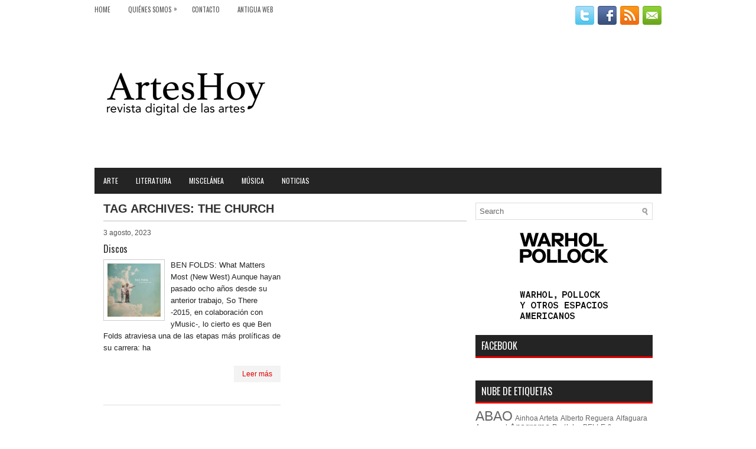

--- FILE ---
content_type: text/html; charset=UTF-8
request_url: https://www.arteshoy.com/?tag=the-church
body_size: 7191
content:
<!DOCTYPE html>
<html xmlns="http://www.w3.org/1999/xhtml" lang="es-ES">
<head profile="http://gmpg.org/xfn/11">
<meta http-equiv="Content-Type" content="text/html; charset=UTF-8" />
<meta name="viewport" content="width=device-width, initial-scale=1.0"/>
<link rel="stylesheet" href="https://www.arteshoy.com/wp-content/themes/MyMag/lib/css/reset.css" type="text/css" media="screen, projection" />
<link rel="stylesheet" href="https://www.arteshoy.com/wp-content/themes/MyMag/lib/css/defaults.css" type="text/css" media="screen, projection" />
<!--[if lt IE 8]><link rel="stylesheet" href="https://www.arteshoy.com/wp-content/themes/MyMag/lib/css/ie.css" type="text/css" media="screen, projection" /><![endif]-->

<link rel="stylesheet" href="https://www.arteshoy.com/wp-content/themes/MyMag/style.css" type="text/css" media="screen, projection" />

<title>THE CHURCH &#8211; ArtesHoy</title>
<link rel='dns-prefetch' href='//s.w.org' />
<link rel="alternate" type="application/rss+xml" title="ArtesHoy &raquo; THE CHURCH RSS de la etiqueta" href="https://www.arteshoy.com/?feed=rss2&#038;tag=the-church" />
		<script type="text/javascript">
			window._wpemojiSettings = {"baseUrl":"https:\/\/s.w.org\/images\/core\/emoji\/2.2.1\/72x72\/","ext":".png","svgUrl":"https:\/\/s.w.org\/images\/core\/emoji\/2.2.1\/svg\/","svgExt":".svg","source":{"concatemoji":"https:\/\/www.arteshoy.com\/wp-includes\/js\/wp-emoji-release.min.js?ver=4.7.31"}};
			!function(t,a,e){var r,n,i,o=a.createElement("canvas"),l=o.getContext&&o.getContext("2d");function c(t){var e=a.createElement("script");e.src=t,e.defer=e.type="text/javascript",a.getElementsByTagName("head")[0].appendChild(e)}for(i=Array("flag","emoji4"),e.supports={everything:!0,everythingExceptFlag:!0},n=0;n<i.length;n++)e.supports[i[n]]=function(t){var e,a=String.fromCharCode;if(!l||!l.fillText)return!1;switch(l.clearRect(0,0,o.width,o.height),l.textBaseline="top",l.font="600 32px Arial",t){case"flag":return(l.fillText(a(55356,56826,55356,56819),0,0),o.toDataURL().length<3e3)?!1:(l.clearRect(0,0,o.width,o.height),l.fillText(a(55356,57331,65039,8205,55356,57096),0,0),e=o.toDataURL(),l.clearRect(0,0,o.width,o.height),l.fillText(a(55356,57331,55356,57096),0,0),e!==o.toDataURL());case"emoji4":return l.fillText(a(55357,56425,55356,57341,8205,55357,56507),0,0),e=o.toDataURL(),l.clearRect(0,0,o.width,o.height),l.fillText(a(55357,56425,55356,57341,55357,56507),0,0),e!==o.toDataURL()}return!1}(i[n]),e.supports.everything=e.supports.everything&&e.supports[i[n]],"flag"!==i[n]&&(e.supports.everythingExceptFlag=e.supports.everythingExceptFlag&&e.supports[i[n]]);e.supports.everythingExceptFlag=e.supports.everythingExceptFlag&&!e.supports.flag,e.DOMReady=!1,e.readyCallback=function(){e.DOMReady=!0},e.supports.everything||(r=function(){e.readyCallback()},a.addEventListener?(a.addEventListener("DOMContentLoaded",r,!1),t.addEventListener("load",r,!1)):(t.attachEvent("onload",r),a.attachEvent("onreadystatechange",function(){"complete"===a.readyState&&e.readyCallback()})),(r=e.source||{}).concatemoji?c(r.concatemoji):r.wpemoji&&r.twemoji&&(c(r.twemoji),c(r.wpemoji)))}(window,document,window._wpemojiSettings);
		</script>
		<style type="text/css">
img.wp-smiley,
img.emoji {
	display: inline !important;
	border: none !important;
	box-shadow: none !important;
	height: 1em !important;
	width: 1em !important;
	margin: 0 .07em !important;
	vertical-align: -0.1em !important;
	background: none !important;
	padding: 0 !important;
}
</style>
<link rel='stylesheet' id='contact-form-7-css'  href='https://www.arteshoy.com/wp-content/plugins/contact-form-7/includes/css/styles.css?ver=4.6' type='text/css' media='all' />
<script type='text/javascript' src='https://www.arteshoy.com/wp-includes/js/jquery/jquery.js?ver=1.12.4'></script>
<script type='text/javascript' src='https://www.arteshoy.com/wp-includes/js/jquery/jquery-migrate.min.js?ver=1.4.1'></script>
<script type='text/javascript' src='https://www.arteshoy.com/wp-content/themes/MyMag/lib/js/superfish.js?ver=4.7.31'></script>
<script type='text/javascript' src='https://www.arteshoy.com/wp-content/themes/MyMag/lib/js/jquery.mobilemenu.js?ver=4.7.31'></script>
<link rel='https://api.w.org/' href='https://www.arteshoy.com/?rest_route=/' />
<link rel="EditURI" type="application/rsd+xml" title="RSD" href="https://www.arteshoy.com/xmlrpc.php?rsd" />
<link rel="wlwmanifest" type="application/wlwmanifest+xml" href="https://www.arteshoy.com/wp-includes/wlwmanifest.xml" /> 

<link rel="shortcut icon" href="https://www.arteshoy.com/wp-content/themes/mymag/images/favicon.png" type="image/x-icon" />
<link rel="alternate" type="application/rss+xml" title="ArtesHoy RSS Feed" href="https://www.arteshoy.com/?feed=rss2" />
<link rel="pingback" href="https://www.arteshoy.com/xmlrpc.php" />
<style type="text/css" id="custom-background-css">
body.custom-background { background-color: #ffffff; background-image: url("https://www.arteshoy.com/wp-content/uploads/2020/06/Untitled-2.jpg"); background-position: left top; background-size: auto; background-repeat: repeat; background-attachment: scroll; }
</style>
<!-- Global site tag (gtag.js) - Google Analytics -->
<script async src="https://www.googletagmanager.com/gtag/js?id=UA-3478730-2"></script>
<script>
  window.dataLayer = window.dataLayer || [];
  function gtag(){dataLayer.push(arguments);}
  gtag('js', new Date());

  gtag('config', 'UA-3478730-2');
</script>

</head>

<body class="archive tag tag-the-church tag-3241 custom-background">

<div id="container">

    <div class="clearfix">
        			        <div class="menu-primary-container">
			<ul class="menus menu-primary">
                <li ><a href="https://www.arteshoy.com">Home</a></li>
				<li class="page_item page-item-2 page_item_has_children"><a href="https://www.arteshoy.com/?page_id=2">Quiénes somos</a>
<ul class='children'>
	<li class="page_item page-item-11"><a href="https://www.arteshoy.com/?page_id=11">Equipo</a></li>
</ul>
</li>
<li class="page_item page-item-30"><a href="https://www.arteshoy.com/?page_id=30">Contacto</a></li>
<li class="page_item page-item-114"><a href="https://www.arteshoy.com/?page_id=114">Antigua Web</a></li>
			</ul>
		</div>
                      <!--.primary menu--> 	
                
        <div id="top-social-profiles">
                        <ul class="widget-container"><li class="social-profiles-widget">
            <a href="https://twitter.com/arteshoy" target="_blank"><img title="Twitter" alt="Twitter" src="https://www.arteshoy.com/wp-content/themes/MyMag/images/social-profiles/twitter.png" /></a><a href="http://facebook.com/arteshoy" target="_blank"><img title="Facebook" alt="Facebook" src="https://www.arteshoy.com/wp-content/themes/MyMag/images/social-profiles/facebook.png" /></a><a href="https://www.arteshoy.com/?feed=rss2" target="_blank"><img title="RSS Feed" alt="RSS Feed" src="https://www.arteshoy.com/wp-content/themes/MyMag/images/social-profiles/rss.png" /></a><a href="mailto:your@email.com" target="_blank"><img title="Email" alt="Email" src="https://www.arteshoy.com/wp-content/themes/MyMag/images/social-profiles/email.png" /></a>            </li></ul>
                    </div>
    </div>
    

    <div id="header">
    
        <div class="logo">
         
            <a href="https://www.arteshoy.com"><img src="https://www.arteshoy.com/wp-content/uploads/2020/06/Logo22.png" alt="ArtesHoy" title="ArtesHoy" /></a>
         
        </div><!-- .logo -->

        <div class="header-right">
            <script type="text/javascript"><!--

google_ad_client = "pub-5949738854419591";

google_ad_width = 468;

google_ad_height = 60;

google_ad_format = "468x60_as";

google_ad_type = "text";

//2006-11-27: TxtBanner468Top

google_ad_channel = "6872758885";

google_color_border = "f5f5f5";

google_color_bg = "f5f5f5";

google_color_link = "CCCCCC";

google_color_text = "000000";

google_color_url = "EEEEEE";

//--></script>

        <script type="text/javascript"

  src="http://pagead2.googlesyndication.com/pagead/show_ads.js">

</script> 
        </div><!-- .header-right -->
        
    </div><!-- #header -->
    
            <div class="clearfix">
            			        <div class="menu-secondary-container">
			<ul class="menus menu-secondary">
					<li class="cat-item cat-item-5"><a href="https://www.arteshoy.com/?cat=5" >Arte</a>
</li>
	<li class="cat-item cat-item-3"><a href="https://www.arteshoy.com/?cat=3" >Literatura</a>
</li>
	<li class="cat-item cat-item-1"><a href="https://www.arteshoy.com/?cat=1" >Miscelánea</a>
</li>
	<li class="cat-item cat-item-4"><a href="https://www.arteshoy.com/?cat=4" >Música</a>
</li>
	<li class="cat-item cat-item-14"><a href="https://www.arteshoy.com/?cat=14" >Noticias</a>
</li>
			</ul>
		</div>
                      <!--.secondary menu--> 	
                </div>
    
    <div id="main">
    
                
        <div id="content">
        
                    
            <h2 class="page-title">Tag Archives: <span>THE CHURCH</span></h2>
            
            <div class="post-wrap clearfix">    
    <div class="post post-box clearfix post-14802 type-post status-publish format-standard has-post-thumbnail hentry category-musica tag-ben-folds tag-black-country-new-road tag-dawn-brothers-dewolff tag-ernie-k-doe tag-stoney-meat-loaf tag-the-church" id="post-14802">
    
        <div class="postmeta-primary">

            <span class="meta_date">3 agosto, 2023</span>
            
             
        </div>
        
        <h2 class="title"><a href="https://www.arteshoy.com/?p=14802" title="Permalink to Discos" rel="bookmark">Discos</a></h2>
        
        <div class="entry clearfix">
            
            <a href="https://www.arteshoy.com/?p=14802"><img width="90" height="90" src="https://www.arteshoy.com/wp-content/uploads/2023/08/BEN-FOLDS-What-Matters-Most-150x150.jpg" class="alignleft featured_image wp-post-image" alt="" srcset="https://www.arteshoy.com/wp-content/uploads/2023/08/BEN-FOLDS-What-Matters-Most-150x150.jpg 150w, https://www.arteshoy.com/wp-content/uploads/2023/08/BEN-FOLDS-What-Matters-Most-300x300.jpg 300w, https://www.arteshoy.com/wp-content/uploads/2023/08/BEN-FOLDS-What-Matters-Most-768x768.jpg 768w, https://www.arteshoy.com/wp-content/uploads/2023/08/BEN-FOLDS-What-Matters-Most-1024x1024.jpg 1024w, https://www.arteshoy.com/wp-content/uploads/2023/08/BEN-FOLDS-What-Matters-Most.jpg 1200w" sizes="(max-width: 90px) 100vw, 90px" /></a>            
            <p>
                BEN FOLDS: What Matters Most (New West) Aunque hayan pasado ocho años desde su anterior trabajo, So There -2015, en colaboración con yMusic-, lo cierto es que Ben Folds atraviesa una de las etapas más prolíficas de su carrera: ha            </p>

        </div>
        
                <div class="readmore">
            <a href="https://www.arteshoy.com/?p=14802#more-14802" title="Permalink to Discos" rel="bookmark">Leer más</a>
        </div>
                
    </div><!-- Post ID 14802 --></div>            
                    
        </div><!-- #content -->
    
        
<div id="sidebar-primary">

    <ul class="widget-container"><li id="search-3" class="widget widget_search"> 
<div id="search" title="Type and hit enter">
    <form method="get" id="searchform" action="https://www.arteshoy.com/"> 
        <input type="text" value="Search" 
            name="s" id="s"  onblur="if (this.value == '')  {this.value = 'Search';}"  
            onfocus="if (this.value == 'Search') {this.value = '';}" 
        />
    </form>
</div><!-- #search --></li></ul><ul class="widget-container"><li id="text-6" class="widget widget_text">			<div class="textwidget"><div style="text-align:center"><a href=" https://entradas.museothyssen.org/es/232-visita-libre/11382-entrada-con-audioguia?&utm_source=artes-hoy&utm_medium=display&utm_campaign=warhol-pollock&utm_group=medios-online" target=" blank"><img border="0" src="https://www.arteshoy.com/wp-content/uploads/2025/11/Thyssen-Warholl_Pollock-Digital-00102-160x160.gif" width="160" height="160"></a></div></div>
		</li></ul>        <ul class="widget-container"><li class="facebook-widget">
         <h3 class="widgettitle">Facebook</h3>             <div id="fb-root"></div>
            <script>(function(d, s, id) {
              var js, fjs = d.getElementsByTagName(s)[0];
              if (d.getElementById(id)) return;
              js = d.createElement(s); js.id = id;
              js.src = "//connect.facebook.net/en_US/sdk.js#xfbml=1&version=v2.5&appId=163862247017518";
              fjs.parentNode.insertBefore(js, fjs);
            }(document, 'script', 'facebook-jssdk'));</script>
            <div class="fb-page" data-href="https://www.facebook.com/arteshoy/" data-width="" data-height="250" data-small-header="true" data-adapt-container-width="true" data-hide-cover="true" data-show-facepile="true" data-show-posts="false"></div>
            
        </li></ul>
     <ul class="widget-container"><li id="tag_cloud-3" class="widget widget_tag_cloud"><h3 class="widgettitle">NUBE DE ETIQUETAS</h3><div class="tagcloud"><a href='https://www.arteshoy.com/?tag=abao' class='tag-link-19 tag-link-position-1' title='33 temas' style='font-size: 17.130434782609pt;'>ABAO</a>
<a href='https://www.arteshoy.com/?tag=ainhoa-arteta' class='tag-link-417 tag-link-position-2' title='6 temas' style='font-size: 8.8521739130435pt;'>Ainhoa Arteta</a>
<a href='https://www.arteshoy.com/?tag=alberto-reguera' class='tag-link-30 tag-link-position-3' title='6 temas' style='font-size: 8.8521739130435pt;'>Alberto Reguera</a>
<a href='https://www.arteshoy.com/?tag=alfaguara' class='tag-link-750 tag-link-position-4' title='6 temas' style='font-size: 8.8521739130435pt;'>Alfaguara</a>
<a href='https://www.arteshoy.com/?tag=amargord' class='tag-link-1212 tag-link-position-5' title='6 temas' style='font-size: 8.8521739130435pt;'>Amargord</a>
<a href='https://www.arteshoy.com/?tag=anagrama' class='tag-link-954 tag-link-position-6' title='10 temas' style='font-size: 11.165217391304pt;'>Anagrama</a>
<a href='https://www.arteshoy.com/?tag=bartleby' class='tag-link-692 tag-link-position-7' title='7 temas' style='font-size: 9.4608695652174pt;'>Bartleby</a>
<a href='https://www.arteshoy.com/?tag=belle-sebastian' class='tag-link-285 tag-link-position-8' title='6 temas' style='font-size: 8.8521739130435pt;'>BELLE &amp; SEBASTIAN</a>
<a href='https://www.arteshoy.com/?tag=bob-dylan' class='tag-link-1014 tag-link-position-9' title='9 temas' style='font-size: 10.678260869565pt;'>BOB DYLAN</a>
<a href='https://www.arteshoy.com/?tag=bruce-springsteen' class='tag-link-2669 tag-link-position-10' title='6 temas' style='font-size: 8.8521739130435pt;'>BRUCE SPRINGSTEEN</a>
<a href='https://www.arteshoy.com/?tag=circulo-de-bellas-artes' class='tag-link-225 tag-link-position-11' title='9 temas' style='font-size: 10.678260869565pt;'>Circulo de Bellas Artes</a>
<a href='https://www.arteshoy.com/?tag=catedra' class='tag-link-773 tag-link-position-12' title='6 temas' style='font-size: 8.8521739130435pt;'>Cátedra</a>
<a href='https://www.arteshoy.com/?tag=david-bowie' class='tag-link-2016 tag-link-position-13' title='7 temas' style='font-size: 9.4608695652174pt;'>DAVID BOWIE</a>
<a href='https://www.arteshoy.com/?tag=ed-huerga-y-fierro' class='tag-link-2328 tag-link-position-14' title='7 temas' style='font-size: 9.4608695652174pt;'>Ed. Huerga y Fierro</a>
<a href='https://www.arteshoy.com/?tag=ediciones-asimetricas' class='tag-link-2402 tag-link-position-15' title='8 temas' style='font-size: 10.069565217391pt;'>Ediciones Asimétricas</a>
<a href='https://www.arteshoy.com/?tag=editorial-almuzara' class='tag-link-1312 tag-link-position-16' title='8 temas' style='font-size: 10.069565217391pt;'>Editorial Almuzara</a>
<a href='https://www.arteshoy.com/?tag=editorial-anagrama' class='tag-link-1871 tag-link-position-17' title='7 temas' style='font-size: 9.4608695652174pt;'>Editorial Anagrama</a>
<a href='https://www.arteshoy.com/?tag=editorial-impedimenta' class='tag-link-2335 tag-link-position-18' title='7 temas' style='font-size: 9.4608695652174pt;'>Editorial Impedimenta.</a>
<a href='https://www.arteshoy.com/?tag=editorial-planeta' class='tag-link-519 tag-link-position-19' title='12 temas' style='font-size: 12.017391304348pt;'>Editorial Planeta</a>
<a href='https://www.arteshoy.com/?tag=editorial-salamandra' class='tag-link-670 tag-link-position-20' title='6 temas' style='font-size: 8.8521739130435pt;'>editorial Salamandra</a>
<a href='https://www.arteshoy.com/?tag=emilio-sagi' class='tag-link-15 tag-link-position-21' title='5 temas' style='font-size: 8pt;'>Emilio Sagi</a>
<a href='https://www.arteshoy.com/?tag=fundacion-mapfre' class='tag-link-61 tag-link-position-22' title='13 temas' style='font-size: 12.504347826087pt;'>Fundación Mapfre</a>
<a href='https://www.arteshoy.com/?tag=juan-jimenez' class='tag-link-1310 tag-link-position-23' title='6 temas' style='font-size: 8.8521739130435pt;'>Juan Jiménez</a>
<a href='https://www.arteshoy.com/?tag=julia-saez-angulo' class='tag-link-700 tag-link-position-24' title='37 temas' style='font-size: 17.739130434783pt;'>Julia Sáez Angulo</a>
<a href='https://www.arteshoy.com/?tag=la-bella-varsovia' class='tag-link-883 tag-link-position-25' title='6 temas' style='font-size: 8.8521739130435pt;'>La Bella Varsovia</a>
<a href='https://www.arteshoy.com/?tag=mayte-spinola' class='tag-link-770 tag-link-position-26' title='6 temas' style='font-size: 8.8521739130435pt;'>Mayte Spínola</a>
<a href='https://www.arteshoy.com/?tag=muelle-de-uribitarte-editores' class='tag-link-430 tag-link-position-27' title='11 temas' style='font-size: 11.652173913043pt;'>Muelle de Uribitarte Editores</a>
<a href='https://www.arteshoy.com/?tag=museo-bellas-artes-de-bilbao' class='tag-link-211 tag-link-position-28' title='7 temas' style='font-size: 9.4608695652174pt;'>Museo Bellas Artes de Bilbao</a>
<a href='https://www.arteshoy.com/?tag=museo-de-bellas-artes-de-bilbao' class='tag-link-21 tag-link-position-29' title='85 temas' style='font-size: 22pt;'>Museo de Bellas Artes de Bilbao</a>
<a href='https://www.arteshoy.com/?tag=museo-del-prado' class='tag-link-74 tag-link-position-30' title='17 temas' style='font-size: 13.84347826087pt;'>Museo del Prado</a>
<a href='https://www.arteshoy.com/?tag=museo-reina-sofia' class='tag-link-558 tag-link-position-31' title='8 temas' style='font-size: 10.069565217391pt;'>Museo Reina Sofía</a>
<a href='https://www.arteshoy.com/?tag=museo-thyssen-bornemisza' class='tag-link-52 tag-link-position-32' title='30 temas' style='font-size: 16.64347826087pt;'>Museo Thyssen-Bornemisza</a>
<a href='https://www.arteshoy.com/?tag=museo-vasco-de-bilbao' class='tag-link-229 tag-link-position-33' title='8 temas' style='font-size: 10.069565217391pt;'>Museo Vasco de Bilbao</a>
<a href='https://www.arteshoy.com/?tag=neil-young' class='tag-link-1054 tag-link-position-34' title='10 temas' style='font-size: 11.165217391304pt;'>NEIL YOUNG</a>
<a href='https://www.arteshoy.com/?tag=parade' class='tag-link-496 tag-link-position-35' title='6 temas' style='font-size: 8.8521739130435pt;'>PARADE</a>
<a href='https://www.arteshoy.com/?tag=paul-weller' class='tag-link-331 tag-link-position-36' title='8 temas' style='font-size: 10.069565217391pt;'>Paul Weller</a>
<a href='https://www.arteshoy.com/?tag=pedro-sandoval' class='tag-link-95 tag-link-position-37' title='7 temas' style='font-size: 9.4608695652174pt;'>Pedro Sandoval</a>
<a href='https://www.arteshoy.com/?tag=seix-barral' class='tag-link-562 tag-link-position-38' title='14 temas' style='font-size: 12.869565217391pt;'>Seix Barral</a>
<a href='https://www.arteshoy.com/?tag=teatro-real' class='tag-link-81 tag-link-position-39' title='11 temas' style='font-size: 11.652173913043pt;'>Teatro Real</a>
<a href='https://www.arteshoy.com/?tag=the-new-raemon' class='tag-link-514 tag-link-position-40' title='7 temas' style='font-size: 9.4608695652174pt;'>THE NEW RAEMON</a>
<a href='https://www.arteshoy.com/?tag=the-rolling-stones' class='tag-link-238 tag-link-position-41' title='6 temas' style='font-size: 8.8521739130435pt;'>THE ROLLING STONES</a>
<a href='https://www.arteshoy.com/?tag=tusquets' class='tag-link-380 tag-link-position-42' title='6 temas' style='font-size: 8.8521739130435pt;'>Tusquets</a>
<a href='https://www.arteshoy.com/?tag=van-morrison' class='tag-link-1777 tag-link-position-43' title='6 temas' style='font-size: 8.8521739130435pt;'>VAN MORRISON</a>
<a href='https://www.arteshoy.com/?tag=varios' class='tag-link-311 tag-link-position-44' title='19 temas' style='font-size: 14.330434782609pt;'>VARIOS</a>
<a href='https://www.arteshoy.com/?tag=verdi' class='tag-link-80 tag-link-position-45' title='8 temas' style='font-size: 10.069565217391pt;'>Verdi</a></div>
</li></ul><ul class="widget-container"><li id="calendar-4" class="widget widget_calendar"><h3 class="widgettitle">Calendario</h3><div id="calendar_wrap" class="calendar_wrap"><table id="wp-calendar">
	<caption>enero 2026</caption>
	<thead>
	<tr>
		<th scope="col" title="lunes">L</th>
		<th scope="col" title="martes">M</th>
		<th scope="col" title="miércoles">X</th>
		<th scope="col" title="jueves">J</th>
		<th scope="col" title="viernes">V</th>
		<th scope="col" title="sábado">S</th>
		<th scope="col" title="domingo">D</th>
	</tr>
	</thead>

	<tfoot>
	<tr>
		<td colspan="3" id="prev"><a href="https://www.arteshoy.com/?m=202512">&laquo; Dic</a></td>
		<td class="pad">&nbsp;</td>
		<td colspan="3" id="next" class="pad">&nbsp;</td>
	</tr>
	</tfoot>

	<tbody>
	<tr>
		<td colspan="3" class="pad">&nbsp;</td><td>1</td><td>2</td><td>3</td><td>4</td>
	</tr>
	<tr>
		<td>5</td><td>6</td><td><a href="https://www.arteshoy.com/?m=20260107" aria-label="Entradas publicadas el 7 January, 2026">7</a></td><td>8</td><td>9</td><td>10</td><td>11</td>
	</tr>
	<tr>
		<td><a href="https://www.arteshoy.com/?m=20260112" aria-label="Entradas publicadas el 12 January, 2026">12</a></td><td>13</td><td><a href="https://www.arteshoy.com/?m=20260114" aria-label="Entradas publicadas el 14 January, 2026">14</a></td><td>15</td><td>16</td><td><a href="https://www.arteshoy.com/?m=20260117" aria-label="Entradas publicadas el 17 January, 2026">17</a></td><td>18</td>
	</tr>
	<tr>
		<td><a href="https://www.arteshoy.com/?m=20260119" aria-label="Entradas publicadas el 19 January, 2026">19</a></td><td>20</td><td id="today">21</td><td>22</td><td>23</td><td>24</td><td>25</td>
	</tr>
	<tr>
		<td>26</td><td>27</td><td>28</td><td>29</td><td>30</td><td>31</td>
		<td class="pad" colspan="1">&nbsp;</td>
	</tr>
	</tbody>
	</table></div></li></ul>    
</div><!-- #sidebar-primary -->        
                
    </div><!-- #main -->
    
    
    <div id="footer-widgets" class="clearfix">
                <div class="footer-widget-box">
            <ul class="widget-container"><li id="linkcat-2" class="widget widget_links"><h3 class="widgettitle">Enlaces</h3>
	<ul class='xoxo blogroll'>
<li><a href="http://www.artecontexto.com/es/index.html"><img src="http://t2.gstatic.com/images?q=tbn:89WmmtkYjdMAhM:http://www.revistasculturales.com/xrevistas/107/107.jpg"  alt="Artecontexto"  /></a></li>
<li><a href="http://www.madridvillaycorte.es/" rel="contact colleague" target="_blank">Madrid Villa y Corte</a></li>
<li><a href="http://www.visitflanders.com/es/">Turismo de Flandes</a></li>

	</ul>
</li></ul>
        </div>
        
        <div class="footer-widget-box">
            <ul class="widget-container"><li id="linkcat-166" class="widget widget_links"><h3 class="widgettitle">Artistas</h3>
	<ul class='xoxo blogroll'>
<li><a href="http://alexsedanophoto.com">Alex Sedano Photo // Moda y Publicidad para marcas y empresas</a></li>
<li><a href="http://jorgesole.com/" title="Artista" target="_blank">Jorge Solé</a></li>

	</ul>
</li></ul>
        </div>
        
        <div class="footer-widget-box footer-widget-box-last">
            <ul class="widget-container"><li id="text-5" class="widget widget_text"><h3 class="widgettitle">Contacto</h3>			<div class="textwidget">Podéis contactar con nosotros, a traves del formulario de contacto o correo postal:<br /><br /> <span style="font-weight: bold;">Arteshoy. com</span><br />Rododendro, 1<br />28023 Madrid-España<br />Teléfono: 609 200 634</div>
		</li></ul>        </div>
        
    </div>

    <div id="footer">
    
        <div id="copyrights">
             &copy; 2026  <a href="https://www.arteshoy.com/">ArtesHoy</a> 
        </div>
        
        <!-- #copyrights -->
        
        <div id="credits">Powered by <a href="http://wordpress.org/"><strong>WordPress</strong></a></div><!-- #credits -->
        
    </div><!-- #footer -->
    
</div><!-- #container -->

<script type='text/javascript' src='https://www.arteshoy.com/wp-content/plugins/contact-form-7/includes/js/jquery.form.min.js?ver=3.51.0-2014.06.20'></script>
<script type='text/javascript'>
/* <![CDATA[ */
var _wpcf7 = {"recaptcha":{"messages":{"empty":"Por favor, prueba que no eres un robot."}}};
/* ]]> */
</script>
<script type='text/javascript' src='https://www.arteshoy.com/wp-content/plugins/contact-form-7/includes/js/scripts.js?ver=4.6'></script>
<script type='text/javascript' src='https://www.arteshoy.com/wp-includes/js/hoverIntent.min.js?ver=1.8.1'></script>
<script type='text/javascript' src='https://www.arteshoy.com/wp-includes/js/wp-embed.min.js?ver=4.7.31'></script>

<script type='text/javascript'>
/* <![CDATA[ */
jQuery.noConflict();
jQuery(function(){ 
	jQuery('ul.menu-primary').superfish({ 
	animation: {opacity:'show'},
autoArrows:  true,
                dropShadows: false, 
                speed: 200,
                delay: 800
                });
            });
jQuery('.menu-primary-container').mobileMenu({
                defaultText: 'Menu',
                className: 'menu-primary-responsive',
                containerClass: 'menu-primary-responsive-container',
                subMenuDash: '&ndash;'
            });

jQuery(function(){ 
	jQuery('ul.menu-secondary').superfish({ 
	animation: {opacity:'show'},
autoArrows:  true,
                dropShadows: false, 
                speed: 200,
                delay: 800
                });
            });
jQuery('.menu-secondary-container').mobileMenu({
                defaultText: 'Navegación',
                className: 'menu-secondary-responsive',
                containerClass: 'menu-secondary-responsive-container',
                subMenuDash: '&ndash;'
            });

/* ]]> */
</script>
</body>
</html>